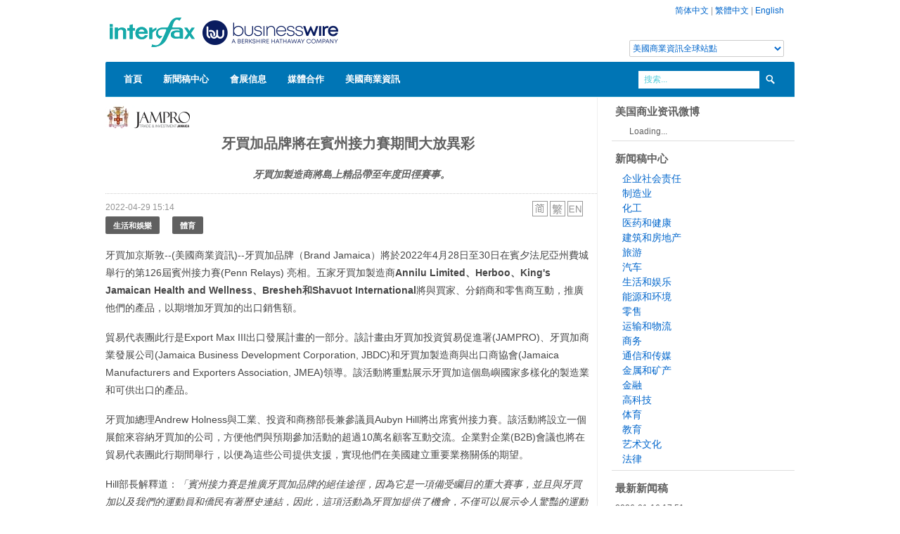

--- FILE ---
content_type: text/html; charset=UTF-8
request_url: https://www.businesswirechina.com/hk/news/50375.html
body_size: 6775
content:
<!DOCTYPE html>
<html lang="zh_hant" xmlns:wb="//open.weibo.com/wb">
<head>
    <meta charset="utf-8">
    <title>牙買加品牌將在賓州接力賽期間大放異彩 - 美國商業資訊</title>
    <meta name="viewport" content="width=device-width, initial-scale=1.0">
    <meta name="description" content="牙買加京斯敦--(美國商業資訊)--牙買加品牌（Brand Jamaica）將於2022年4月28日至30日在賓夕法尼亞州費城舉行的第126屆賓州接力賽(Penn Relays) 亮相。五家牙買加製造商Annilu Limited、Herboo、King&amp;#39;s Jamaican Heal">
    <meta name="keywrods" content="">
    <meta name="author" content="Business Wire China">
    <link href="/css/bootstrap.css" rel="stylesheet">
    <link href="/css/main.css?ver=20220804" rel="stylesheet">
    <link href="/css/bootstrap-responsive.css" rel="stylesheet">
    <script  type="text/javascript"  src="/js/jquery.min.js"></script>
    <script type="text/javascript" src="/js/bootstrap.js"></script>
    <script type="text/javascript" src="/js/main.js"></script>

    <!--[if lt IE 9]>
    <script src="//html5shim.googlecode.com/svn/trunk/html5.js"></script>
    <![endif]-->
    <script src="//tjs.sjs.sinajs.cn/open/api/js/wb.js" type="text/javascript" charset="utf-8"></script>
</head>
<body>
<!--header-->
<div class="header">
    <div class="wrap">
        <div class="container">
            <div class="full_980 relative">
                <!--top_panel-->
                <div class="top_panel visible-desktop">
                                        <a href="/zh">简体中文</a> | <a href="/hk">繁體中文</a> | <a href="/en">English</a>
                    <div class="globalsite"><select id="globalsite" class="languages"><option value="0">美國商業資訊全球站點</option> <option value="1">Business Wire Global</option><option value="3">UK/Ireland</option><option value="4">Deutschland</option><option value="5">France</option><option value="6">Italy</option><option value="7">Japan</option> </select> </div>
                </div>
                <div class="logo"><a href="/hk"><img src="/images/bwlogo_webmain_china.png" alt="美國商業資訊" width="360" height="80"/></a></div>
                <div class="clear"></div>
                <div class="navigation">
    <ul class="sf-menu">
        <li class="current"><a href="/hk">首頁</a>
        </li>
        <li><a href="/hk/news/index.html">新聞稿中心</a>
        </li>
        <li><a href="/hk/events/index.html">會展信息</a>
        </li>
        <li><a href="/hk/medias/index.html">媒體合作</a>
        </li>
        <li><a href="/hk/about/index.html">美國商業資訊</a>
            <ul>
                <li><a href="/hk/about/contact.html">聯絡我們</a></li>
            </ul>
        </li>
    </ul>
    <div class="clear"></div>
    <!--search_form-->
    <div class="search_form visible-desktop">
        <form action="/hk/news/search" method="get">
            <input class="inp_search" name="s" type="text" value="搜索..." title="搜索..." />
            <input type="submit" class="search_btn" value=" " />
        </form>
    </div>
    <!--search_form-->
</div>
<!--//navigation-->            </div>
        </div>
    </div>
</div>
<!--//header-->
<!--page_content-->
<div class="page_wrapper">
<div class="wrap">
<div class="container">
    <div id="content">
	<script src="http://tjs.sjs.sinajs.cn/open/api/js/wb.js?appkey=3616646312" type="text/javascript" charset="utf-8"></script>
<script type="text/javascript" src="/js/swfobject.js"></script>
<div class="full_980 main_wrap">

    <div class="row">
        <div class="span9 main_block story">
            
                            <p><img src="/files/logos/J/JAMPRO_LOGO_colour.jpg" alt="JAMPRO"></p>
                        <h2 class="storytitle">牙買加品牌將在賓州接力賽期間大放異彩</h2>
                <h3 class='storysubtitle'>牙買加製造商將島上精品帶至年度田徑賽事。</h3>            <div class="storytimelang">
                <span class="time">2022-04-29 15:14</span>
                        <span class="lang">
                            <ul>
                                                                    <li><a href="/zh/news/50375.html"><img src="/images/zh_cn.png" alt="zh_cn"></a></li>
                                                                    <li><a href="/hk/news/50375.html"><img src="/images/zh_hant.png" alt="zh_hant"></a></li>
                                                                    <li><a href="/en/news/50375.html"><img src="/images/en.png" alt="en"></a></li>
                                                            </ul>
                        </span>
                <div class="clear"></div>
            </div>

            <ul class="industry-list">
                                    <li><a href="/hk/industry/life-entertainment.html" class="btn">生活和娛樂</a></li>
                                    <li><a href="/hk/industry/sports.html" class="btn">體育</a></li>
                            </ul>
            <div class="storycontent">
                <p>
	牙買加京斯敦--(美國商業資訊)--牙買加品牌（Brand Jamaica）將於2022年4月28日至30日在賓夕法尼亞州費城舉行的第126屆賓州接力賽(Penn Relays) 亮相。五家牙買加製造商<strong>Annilu Limited</strong><strong>、</strong><strong>Herboo</strong><strong>、</strong><strong>King&#39;s Jamaican Health and Wellness</strong><strong>、</strong><strong>Bresheh</strong><strong>和</strong><strong>Shavuot International</strong>將與買家、分銷商和零售商互動，推廣他們的產品，以期增加牙買加的出口銷售額。</p>

<p>
	貿易代表團此行是Export Max III出口發展計畫的一部分。該計畫由牙買加投資貿易促進署(JAMPRO)、牙買加商業發展公司(Jamaica Business Development Corporation, JBDC)和牙買加製造商與出口商協會(Jamaica Manufacturers and Exporters Association, JMEA)領導。該活動將重點展示牙買加這個島嶼國家多樣化的製造業和可供出口的產品。</p>

<p>
	牙買加總理Andrew Holness與工業、投資和商務部長兼參議員Aubyn Hill將出席賓州接力賽。該活動將設立一個展館來容納牙買加的公司，方便他們與預期參加活動的超過10萬名顧客互動交流。企業對企業(B2B)會議也將在貿易代表團此行期間舉行，以便為這些公司提供支援，實現他們在美國建立重要業務關係的期望。</p>

<p>
	Hill部長解釋道：<em>「賓州接力賽是推廣牙買加品牌的絕佳途徑，因為它是一項備受矚目的重大賽事，並且與牙買加以及我們的運動員和僑民有著歷史連結，因此，這項活動為牙買加提供了機會，不僅可以展示令人驚豔的運動表現，還可以與預期參加該活動的牙買加僑民建立聯繫，並且可以將產品介紹給該地區有興趣為其市場提供民族風味食品和其他商品的買家和零售商。」</em></p>

<p>
	政府還鼓勵國外的牙買加人投資農業加工、技能培訓和物流業，尤其是在牙買加的經濟特區進行投資。</p>

<p>
	<strong>賓州接力賽貿易代表團是發展牙買加出口業務的關鍵環節</strong></p>

<p>
	該貿易代表團此行意義重大，這是牙買加不斷努力為製造商尋找新的出口機會、將牙買加確立為優質產品供應商以及增加該國出口商國際知名度的關鍵一步。這是自新冠疫情發生以來牙買加的主要貿易活動之一，可望為Export Max計畫的參與者提供助力。</p>

<p>
	JAMPRO總裁Diane Edwards表示：<em>「這項特別的活動可望為我們的出口商帶來重要的潛在客戶，並且應該會協助他們與鎖定的美國分銷商達成合約安排。雖然這不是牙買加第一次在賓州接力賽期間舉辦重大活動，但我相信這次活動有著獨特的優勢，因為這將是新冠疫情發生以來舉辦的第一項賽事。整場活動也洋溢著歡樂的氣氛，因為它恰逢牙買加獨立</em><em>60</em><em>週年。」</em></p>

<p>
	Edwards堅信，該活動將強化牙買加的優質出口來源地形象，並將為製造商和買家帶來很多新商機。她表示：<em>「即將參加賓州接力賽的公司代表了牙買加產品的高品質和多樣性，這項措施將使他們有機會登上世界舞臺並接觸新的受眾。這項活動可以將買家介紹給牙買加出口商，並向他們展示我們可以提供的豐富產品。我們相信貿易代表團此行對所有參與者和利害關係者來說都會是收穫滿滿，我們期待看到它對牙買加經濟產生正面影響。」</em></p>

<p>
	&nbsp;牙買加投資貿易促進署(JAMPRO)的使命是透過投資和出口成長來推動經濟發展。JAMPRO是牙買加工業、投資和商務部旗下的機構。</p>

<p>
	原文版本可在businesswire.com上查閱：<a href="https://www.businesswire.com/news/home/20220427005277/en/">https://www.businesswire.com/news/home/20220427005277/en/</a></p>

<p>
	免責聲明：本公告之原文版本乃官方授權版本。譯文僅供方便瞭解之用，煩請參照原文，原文版本乃唯一具法律效力之版本。</p>

<p>
	<strong>聯絡方式：</strong></p>

<p>
	Tamica Parchment<br />
	整合行銷傳播部<br />
	<a href="mailto:tparchment@jamprocorp.com">tparchment@jamprocorp.com </a><br />
	電話：876-978-7755</p>
                        
            </div>
                                    <div class="subjects">
                        <ul class="subject-list">
                                                            <li><a href="/hk/subject/products-services.html">產品服務</a></li>
                                                    </ul>
                    </div>
                
            <!-- JiaThis Button BEGIN -->
            <div id="ckepop">
                <span class="jiathis_txt">分享到：&nbsp;&nbsp;&nbsp;&nbsp;</span>
                <a class="jiathis_button_tsina"></a>
                <a class="jiathis_button_tqq"></a>
                <a class="jiathis_button_renren"></a>
                <a class="jiathis_button_kaixin001"></a>
                <a class="jiathis_button_tsohu"></a>
                <a class="jiathis_button_t163"></a>
                <a class="jiathis_button_fb"></a>
                <a class="jiathis_button_googleplus"></a>
                <a class="jiathis_button_tifeng"></a>
                <a class="jiathis_button_thexun"></a>
                <a class="jiathis_button_cnfol"></a>
                <a class="jiathis_button_txinhua"></a>
                <a class="jiathis_button_linkedin"></a>
                <a href="http://www.jiathis.com/share" class="jiathis jiathis_txt jtico jtico_jiathis" target="_blank"></a>
            </div>
            <script type="text/javascript" src="http://v3.jiathis.com/code/jia.js?uid=1344225902068353" charset="utf-8"></script>
            <div class="clear"></div>
            <wb:comments url="auto" border="y" width="auto" language="zh_tw" skin="blue" appkey="3616646312" ></wb:comments>
            
        </div>
        <div class="span3 sidebar">
            <div class="widget">
    <h3>美国商业资讯微博</h3>
<wb:follow-button uid="2676312451" type="red_2" width="136" height="24" ></wb:follow-button>
</div>
<div class="widget">
    <h3>新闻稿中心</h3>
    <ul class="industry">
                    <li><a href="/zh/industry/corporate-social-responsibility">企业社会责任</a></li>
                    <li><a href="/zh/industry/manufacturing">制造业</a></li>
                    <li><a href="/zh/industry/chemical">化工</a></li>
                    <li><a href="/zh/industry/health-pharmaceutical">医药和健康</a></li>
                    <li><a href="/zh/industry/property">建筑和房地产</a></li>
                    <li><a href="/zh/industry/travel">旅游</a></li>
                    <li><a href="/zh/industry/automotive">汽车</a></li>
                    <li><a href="/zh/industry/life-entertainment">生活和娱乐</a></li>
                    <li><a href="/zh/industry/energy-environmental">能源和环境</a></li>
                    <li><a href="/zh/industry/retail">零售</a></li>
                    <li><a href="/zh/industry/transportation">运输和物流</a></li>
                    <li><a href="/zh/industry/business-ecommerce">商务</a></li>
                    <li><a href="/zh/industry/communications-media">通信和传媒</a></li>
                    <li><a href="/zh/industry/metals-mining">金属和矿产</a></li>
                    <li><a href="/zh/industry/finance">金融</a></li>
                    <li><a href="/zh/industry/technology">高科技</a></li>
                    <li><a href="/zh/industry/sports">体育</a></li>
                    <li><a href="/zh/industry/education">教育</a></li>
                    <li><a href="/zh/industry/art-culture">艺术文化</a></li>
                    <li><a href="/zh/industry/legal">法律</a></li>
            </ul>
</div>
<div class="widget">
    <h3>最新新闻稿</h3>
    <ul class="story">
                <li><span class="time">2026-01-16 17:51</span><br/><a href="/zh/news/61874.html">世界經濟論壇和Salesforce在位於達沃斯的2026年年會上運用首開先河的代理助手協助世界領導者</a></li>
                <li><span class="time">2026-01-16 16:24</span><br/><a href="/zh/news/61873.html">AI將推動半導體產業營收在2026年首次突破1兆美元</a></li>
                <li><span class="time">2026-01-16 16:13</span><br/><a href="/zh/news/61872.html">Omdia：華為時隔五年重奪榜首，中國大陸智慧型手機市場2025年年減1%</a></li>
                <li><span class="time">2026-01-16 15:05</span><br/><a href="/zh/news/61871.html">Andersen Consulting透過新增合作公司Jakarta Consulting Group擴大人力資本服務範圍</a></li>
                <li><span class="time">2026-01-16 14:58</span><br/><a href="/zh/news/61870.html">illumynt提出收益成長60%的亮麗成績，並成立全球創新中心，滿足企業對安全永續日漸高升的需求</a></li>
            </ul>
</div>        </div>
    </div>
</div>



</div><!-- content -->
</div>
</div>
</div>

<!--//page_content-->
<!--footer-->
<div id="footer" class="hidden-phone">
    <div class="wrap">
        <div class="container">
            <div class="full_980 relative">
                <!--top_btn-->
                <a href="#" id="totop_btn" class="visible-desktop visible-tablet"></a>
                <!--//top_btn-->
                <!--footer_top-->
                <div class="footer_top">
                    <div class="col940">
                        <div class="row">
                            <div class="span4">
                                <h4>上海</h4>
                                <p class="foot_home">上海市江寧路167號新城大廈1502室</p>
                                <p class="foot_phone">+86 21 5239 8905</p>
                                <p class="foot_email"><a href="mailto:sh@businesswirechina.com">sh@businesswirechina.com</a></p>
                            </div>
                            <div class="span4">
                                <h4>Business Wire Hong Kong</h4>
                                <p class="foot_home">51/F Hopewell Centre, 183 Queen's Road East<br/>Wan Chai, Hong Kong</p>
                                <p class="foot_phone">+852 3602 3091</p>
                                <p class="foot_email"><a href="mailto:hk@businesswire.com">hk@businesswire.com</a></p>
                            </div>
                            <div class="span4">
                                <h4 style="text-align: center;text-transform:none;">官方微信：Interfax_China</h4>
                                <p style="text-align: center;"><img src="/images/wechat-bwchina.jpg" style="width:160px" alt="官方微信：Interfax_China"/> </p>
                            </div>
                        </div>
                    </div>
                </div>
                <!--//footer_top-->
                <!--footer_bottom-->
                <div class="footer_bottom">
                    <div class="fleft">
                        <div class="copyright">&copy; 2008-2016 Interfax Business Wire Services 版权所有，未经许可不得转载。</div>
                    </div>
                    <div class="clear"></div>
                </div>
                <!--//footer_bottom-->
            </div>
        </div>
    </div>
</div>
<!--//footer--><script type="text/javascript">

    var _gaq = _gaq || [];
    _gaq.push(['_setAccount', 'UA-669196-13']);
    _gaq.push(['_trackPageview']);

    (function() {
        var ga = document.createElement('script'); ga.type = 'text/javascript'; ga.async = true;
        ga.src = ('https:' == document.location.protocol ? 'https://ssl' : 'http://www') + '.google-analytics.com/ga.js';
        var s = document.getElementsByTagName('script')[0]; s.parentNode.insertBefore(ga, s);
    })();

</script>
<script language="javascript">
    $(document).ready(function()
    {
        $("#globalsite").bind("change",function(){
            var links = ['','http://www.businesswire.com','http://www.businesswire.ca/','http://www.businesswire.co.uk/','http://www.businesswire.de/','http://www.businesswire.fr/','http://www.businesswire.it/','http://www.businesswire.jp/'];
            var val = $(this).val();
            var link = links[val];
            if(link.length>0)
            {
                window.open(link);
            }
        });
    });
</script>
</body>
</html>

--- FILE ---
content_type: text/css
request_url: https://www.businesswirechina.com/css/bootstrap-responsive.css
body_size: 18679
content:
/*!
 * Bootstrap Responsive v2.2.2
 *
 * Copyright 2012 Twitter, Inc
 * Licensed under the Apache License v2.0
 * http://www.apache.org/licenses/LICENSE-2.0
 *
 * Designed and built with all the love in the world @twitter by @mdo and @fat.
 */@-ms-viewport{width:device-width}.clearfix{*zoom:1}.clearfix:after,.clearfix:before{display:table;line-height:0;content:""}.clearfix:after{clear:both}.hide-text{font:0/0 a;color:transparent;text-shadow:none;background-color:transparent;border:0}.input-block-level{display:block;width:100%;min-height:30px;-webkit-box-sizing:border-box;-moz-box-sizing:border-box;box-sizing:border-box}.hidden{display:none;visibility:hidden}.visible-phone{display:none!important}.visible-tablet{display:none!important}.hidden-desktop{display:none!important}.visible-desktop{display:inherit!important}@media (min-width:768px) and (max-width:979px){.hidden-desktop{display:inherit!important}.visible-desktop{display:none!important}.visible-tablet{display:inherit!important}.hidden-tablet{display:none!important}}@media (max-width:767px){.hidden-desktop{display:inherit!important}.visible-desktop{display:none!important}.visible-phone{display:inherit!important}.hidden-phone{display:none!important}}@media (min-width:768px) and (max-width:979px){.row{margin-left:-20px;*zoom:1}.full_980{margin-left:-20px;margin-right:-20px}.col940{margin-left:20px;margin-right:20px}.navigation{display:block!important}.row:after,.row:before{display:table;line-height:0;content:""}.row:after{clear:both}[class*=span]{float:left;min-height:1px;margin-left:20px}.container,.navbar-fixed-bottom .container,.navbar-fixed-top .container,.navbar-static-top .container{width:724px}.span12{width:724px}.span11{width:662px}.span10{width:600px}.span9{width:538px}.span8{width:476px}.span7{width:414px}.span6{width:352px}.span5{width:290px}.span4{width:228px}.span3{width:166px}.span2{width:104px}.span1{width:42px}.offset12{margin-left:764px}.offset11{margin-left:702px}.offset10{margin-left:640px}.offset9{margin-left:578px}.offset8{margin-left:516px}.offset7{margin-left:454px}.offset6{margin-left:392px}.offset5{margin-left:330px}.offset4{margin-left:268px}.offset3{margin-left:206px}.offset2{margin-left:144px}.offset1{margin-left:82px}.row-fluid{width:100%;*zoom:1}.row-fluid:after,.row-fluid:before{display:table;line-height:0;content:""}.row-fluid:after{clear:both}.row-fluid [class*=span]{display:block;float:left;width:100%;min-height:30px;margin-left:2.7624309392265194%;*margin-left:2.709239449864817%;-webkit-box-sizing:border-box;-moz-box-sizing:border-box;box-sizing:border-box}.row-fluid [class*=span]:first-child{margin-left:0}.row-fluid .controls-row [class*=span]+[class*=span]{margin-left:2.7624309392265194%}.row-fluid .span12{width:100%;*width:99.94680851063829%}.row-fluid .span11{width:91.43646408839778%;*width:91.38327259903608%}.row-fluid .span10{width:82.87292817679558%;*width:82.81973668743387%}.row-fluid .span9{width:74.30939226519337%;*width:74.25620077583166%}.row-fluid .span8{width:65.74585635359117%;*width:65.69266486422946%}.row-fluid .span7{width:57.18232044198895%;*width:57.12912895262725%}.row-fluid .span6{width:48.61878453038674%;*width:48.56559304102504%}.row-fluid .span5{width:40.05524861878453%;*width:40.00205712942283%}.row-fluid .span4{width:31.491712707182323%;*width:31.43852121782062%}.row-fluid .span3{width:22.92817679558011%;*width:22.87498530621841%}.row-fluid .span2{width:14.3646408839779%;*width:14.311449394616199%}.row-fluid .span1{width:5.801104972375691%;*width:5.747913483013988%}.row-fluid .offset12{margin-left:105.52486187845304%;*margin-left:105.41847889972962%}.row-fluid .offset12:first-child{margin-left:102.76243093922652%;*margin-left:102.6560479605031%}.row-fluid .offset11{margin-left:96.96132596685082%;*margin-left:96.8549429881274%}.row-fluid .offset11:first-child{margin-left:94.1988950276243%;*margin-left:94.09251204890089%}.row-fluid .offset10{margin-left:88.39779005524862%;*margin-left:88.2914070765252%}.row-fluid .offset10:first-child{margin-left:85.6353591160221%;*margin-left:85.52897613729868%}.row-fluid .offset9{margin-left:79.8342541436464%;*margin-left:79.72787116492299%}.row-fluid .offset9:first-child{margin-left:77.07182320441989%;*margin-left:76.96544022569647%}.row-fluid .offset8{margin-left:71.2707182320442%;*margin-left:71.16433525332079%}.row-fluid .offset8:first-child{margin-left:68.50828729281768%;*margin-left:68.40190431409427%}.row-fluid .offset7{margin-left:62.70718232044199%;*margin-left:62.600799341718584%}.row-fluid .offset7:first-child{margin-left:59.94475138121547%;*margin-left:59.838368402492065%}.row-fluid .offset6{margin-left:54.14364640883978%;*margin-left:54.037263430116376%}.row-fluid .offset6:first-child{margin-left:51.38121546961326%;*margin-left:51.27483249088986%}.row-fluid .offset5{margin-left:45.58011049723757%;*margin-left:45.47372751851417%}.row-fluid .offset5:first-child{margin-left:42.81767955801105%;*margin-left:42.71129657928765%}.row-fluid .offset4{margin-left:37.01657458563536%;*margin-left:36.91019160691196%}.row-fluid .offset4:first-child{margin-left:34.25414364640884%;*margin-left:34.14776066768544%}.row-fluid .offset3{margin-left:28.45303867403315%;*margin-left:28.346655695309746%}.row-fluid .offset3:first-child{margin-left:25.69060773480663%;*margin-left:25.584224756083227%}.row-fluid .offset2{margin-left:19.88950276243094%;*margin-left:19.783119783707537%}.row-fluid .offset2:first-child{margin-left:17.12707182320442%;*margin-left:17.02068884448102%}.row-fluid .offset1{margin-left:11.32596685082873%;*margin-left:11.219583872105325%}.row-fluid .offset1:first-child{margin-left:8.56353591160221%;*margin-left:8.457152932878806%}.uneditable-input,input,textarea{margin-left:0}.controls-row [class*=span]+[class*=span]{margin-left:20px}.uneditable-input.span12,input.span12,textarea.span12{width:700px}.uneditable-input.span11,input.span11,textarea.span11{width:648px}.uneditable-input.span10,input.span10,textarea.span10{width:586px}.uneditable-input.span9,input.span9,textarea.span9{width:524px}.uneditable-input.span8,input.span8,textarea.span8{width:462px}.uneditable-input.span7,input.span7,textarea.span7{width:400px}.uneditable-input.span6,input.span6,textarea.span6{width:338px}.uneditable-input.span5,input.span5,textarea.span5{width:276px}.uneditable-input.span4,input.span4,textarea.span4{width:214px}.uneditable-input.span3,input.span3,textarea.span3{width:152px}.uneditable-input.span2,input.span2,textarea.span2{width:90px}.uneditable-input.span1,input.span1,textarea.span1{width:28px}.call_action{padding:25px 50px}.plans a span{font-size:14px}.mycont{margin:0 auto}.btn.marg27{margin-top:5px}.mycarousel li{padding-top:20px;padding-bottom:9px}.jcarousel-prev{left:auto;right:21px;top:-5px}.jcarousel-next{left:auto;right:0;top:-5px}.main_wrap{padding-bottom:35px}#totop_btn{right:20px}.header{padding-top:23px}.fake_btns_bg{margin-left:291px;bottom:54px;border-radius:2px 0 0 0}.home_main_shadow_full{box-shadow:0 55px 6px rgba(0,0,0,.2)}.full_slide_descr,.full_slide_title{left:20px!important}.full_slider{border-radius:0;overflow:hidden;width:764px;margin:0 auto}.page_full_slider{margin-top:-55px;border-radius:0}.round{border-radius:2px 2px 0 0!important}.caption form{display:none}.slider_btn{display:inline-block!important;padding:4px 10px;line-height:17px;background:#393939;border-radius:2px;font-size:13px;text-transform:uppercase;color:#dedede;font-family:'Open Sans',sans-serif;font-weight:700;margin:5px auto 14px auto}.welcome_info{float:none;text-align:center}.welcome_btn{float:none!important;text-align:center;padding-top:10px}.get_btn{margin-left:0}.price_item{width:179px}.professional .price_head{font-size:20px}.professional .price_price{font-size:55px}.col_3 .element{width:228px;min-height:250px}.col_4 .element{width:166px;min-height:211px}.col_2 .element{width:352px;min-height:300px}.col_1 .hover_img{width:352px}.col_1 .portf_info{height:245px}.col_1 .element{height:245px}.read_btn{display:none}.left_side,.right_side{background:0 0}.sidebar_in{padding-left:0;padding-right:0;margin-right:0;margin-left:0}.left_side .sidebar_in{margin-left:0;margin-right:0}ul.popular_posts li p{padding-bottom:3px}.widget{padding:0 0 4px 0;margin-bottom:5px;margin-left:0;margin-right:0;border-bottom:0}.main_block .descr_full{margin:0;padding:24px 0}#map iframe{height:300px!important}.col340.span5{width:380px}.col340.span7{width:324px}.col340.span7 input[type=text],.col340.span7 textarea{width:300px}.page_descr{margin:0 0 20px 0;padding:0 0 17px 0}.post{margin:0 0 27px 0;padding:0 0 18px 0}#comments{padding:0 0 10px 0;margin:0 0 27px 0}.post iframe{height:208px!important}.full_width .post iframe{height:280px!important}.mycont{margin:0 auto;width:700px}.span9 .mycont{width:460px}.sponsors .mycont{width:560px}}@media (max-width:767px){.navbar-fixed-bottom,.navbar-fixed-top,.navbar-static-top{margin-right:-20px;margin-left:-20px}.container-fluid{padding:0}.dl-horizontal dt{float:none;width:auto;clear:none;text-align:left}.dl-horizontal dd{margin-left:0}.container{width:auto}.row-fluid{width:100%}.row,.thumbnails{margin-left:0}.thumbnails>li{float:none;margin-left:0}.row-fluid [class*=span],.uneditable-input[class*=span],[class*=span]{display:block;float:none;width:100%;margin-left:0;-webkit-box-sizing:border-box;-moz-box-sizing:border-box;box-sizing:border-box}.row-fluid .span12,.span12{width:100%;-webkit-box-sizing:border-box;-moz-box-sizing:border-box;box-sizing:border-box}.row-fluid [class*=offset]:first-child{margin-left:0}.input-large,.input-xlarge,.input-xxlarge,.uneditable-input,input[class*=span],select[class*=span],textarea[class*=span]{display:block;width:100%;min-height:30px;-webkit-box-sizing:border-box;-moz-box-sizing:border-box;box-sizing:border-box}.input-append input,.input-append input[class*=span],.input-prepend input,.input-prepend input[class*=span]{display:inline-block;width:auto}.controls-row [class*=span]+[class*=span]{margin-left:0}.modal{position:fixed;top:20px;right:20px;left:20px;width:auto;margin:0}.modal.fade{top:-100px}.modal.fade.in{top:20px}.wrap{padding:0 15px}body{background-image:none;background-color:#fff}.full_980{margin-left:-15px;margin-right:-15px}.container{width:auto}.header{padding-top:10px;border-top:4px #53cddb solid;background:#393939;margin-bottom:17px}.logo{margin:0;display:block;float:left;padding:0 8px 14px 15px;width:145px}.navigation{background:url(../images/phone_nav.png) no-repeat right top #fff;height:auto;border-radius:0;position:relative;padding:12px 16px 6px 16px;border-bottom:4px #393939 solid;margin-top:0;display:none}.sf-menu{position:static}.sf-menu li{float:none;display:block;width:auto;text-align:left;padding-bottom:5px}.sf-menu li a{font-size:13px;line-height:17px;display:inline-block;font-family:'Open Sans',sans-serif;font-weight:700;padding:0;text-transform:uppercase;color:#393939}ul.sf-menu li.current a,ul.sf-menu li:hover a{color:#53cddb}.sf-menu li ul{position:static!important;display:block!important;visibility:visible!important;background-color:transparent;background-image:url(../images/sitemap_tree.png);background-position:left bottom;background-repeat:no-repeat;border-radius:0;width:auto;padding-top:4px}ul.sf-menu ul li{border-top:0;background-image:none;margin:0;text-align:left;padding-left:14px;padding-bottom:0;line-height:17px}ul.sf-menu ul li a,ul.sf-menu ul li:last-child li a{width:auto;display:inline-block;padding:0!important;font-family:Arial!important;font-size:12px;color:#949494;line-height:17px;text-transform:none;font-weight:400!important;background-image:none;background-position:left top;background-repeat:no-repeat;background:#fff}.sf-menu li:first-child a{padding-left:0;border-radius:0}ul.sf-menu ul li:last-child{padding-bottom:0}ul.sf-menu li.current li a,ul.sf-menu li:hover li a{color:#949494}ul.sf-menu li li.current a,ul.sf-menu li li:hover a{color:#393939;background-image:none}.sf-menu li ul li ul{background-image:url(../images/sitemap_tree_l2.png);margin-left:-14px;margin-top:-6px;padding-top:8px}.sf-menu li ul li ul li{padding-left:28px}ul.sf-menu li li li a,ul.sf-menu li:hover li:hover li a{color:#949494}ul.sf-menu li li li a:hover,ul.sf-menu li li li.current a,ul.sf-menu li li li:hover a{color:#393939!important;background-image:none}.call_action{padding:25px 15px}.get_btn.fright{float:none}.row{margin-left:0}.mycont{margin:0 auto}.btn.marg27{margin-top:10px}.mycarousel li{padding-top:20px;padding-bottom:9px}.jcarousel-prev{left:auto;right:21px;top:-5px}.jcarousel-next{left:auto;right:0;top:-5px}.col940{margin-left:15px;margin-right:15px}.block,.our_work,.recent_posts{margin-bottom:25px}.plans{margin-bottom:5px}.slider-wrapper{margin:0 15px;border-radius:2px;overflow:hidden}.caption form{display:none}.full_slider{padding:0 15px;border-radius:2px;overflow:hidden;margin-top:-2px}.col940 .slider-wrapper{margin:0}.defaultimg{border-radius:2px}.fullwidthbanner-container{border-bottom:0;border-radius:2px;overflow:hidden;border-bottom:0}.fake_btns_bg{display:none}.page_full_slider{margin-top:0}.welcome_info{float:none;text-align:center}.welcome_btn{float:none!important;text-align:center;padding-top:10px}.get_btn{margin-left:0}.home_main_shadow,.home_main_shadow_full{box-shadow:none}.price_item{width:100%;display:block;margin-bottom:20px;margin-top:0!important}.price_head{border-radius:2px 2px 0 0!important}.price_btn{border-radius:0 0 2px 2px!important}h1{line-height:20px;font-weight:600;font-size:20px;margin-bottom:12px}h2{line-height:20px;font-size:18px}h3{line-height:20px;font-size:16px}h4,h5,h6{line-height:18px;font-size:14px}.frame340,.frame340 iframe{width:273px;height:170px}h3.title{padding-top:15px}.sponsors .carousel_wrap{width:172px;margin:0 auto}.col_3 .element{width:273px;min-height:282px}.col_4 .element{width:273px;min-height:291px}.col_4 .element .hover_img img{width:100%}.col_2 .element{width:273px;min-height:250px}.col_1 .hover_img{width:100%;max-width:273px;float:none;margin-right:0}.col_1 .element{height:230px!important}.col_1 .portf_info{height:18px;overflow:hidden;margin-top:15px}.left_side,.right_side{background:0 0}.sidebar_in{padding-left:0;padding-right:0;margin-right:0;margin-left:0}.left_side .sidebar_in{margin-left:0;margin-right:0}ul.popular_posts li p{padding-bottom:3px}.widget{padding:0 0 4px 0;margin-bottom:5px;margin-left:0;margin-right:0;border-bottom:0}.main_block .descr_full{margin:0;padding:15px 0 10px 0}.main_block,.sidebar{padding:10px 0 10px 0}.main_block{padding-bottom:26px}#map iframe{height:200px!important}#map_wrap{padding:0 0 15px 0}.col340{width:275px;float:none;margin-left:0;padding-bottom:30px}.col340 input[type=text],.col340 textarea{width:245px}.col340.span5{width:275px}.col340.span7{width:275px}.col340.span7 input[type=text],.col340.span7 textarea{width:245px}.page_descr{margin:0 0 20px 0;padding:0 0 17px 0}.post{margin:0 0 27px 0;padding:0 0 18px 0}#comments{padding:0 0 10px 0;margin:0 -20px 27px -20px}.post iframe{height:150px!important}.full_width .post iframe{height:150px!important}.mycont{margin:0 auto;width:220px}.span9 .mycont{width:220px}.sponsors .carousel_wrap,.sponsors .mycont{width:172px;margin:0 auto}.navigation{display:none}}@media (max-width:480px){.nav-collapse{-webkit-transform:translate3d(0,0,0)}.page-header h1 small{display:block;line-height:20px}input[type=checkbox],input[type=radio]{border:1px solid #ccc}.form-horizontal .control-label{float:none;width:auto;padding-top:0;text-align:left}.form-horizontal .controls{margin-left:0}.form-horizontal .control-list{padding-top:0}.form-horizontal .form-actions{padding-right:10px;padding-left:10px}.media .pull-left,.media .pull-right{display:block;float:none;margin-bottom:10px}.media-object{margin-right:0;margin-left:0}.modal{top:10px;right:10px;left:10px}.modal-header .close{padding:10px;margin:-10px}.carousel-caption{position:static}}@media (max-width:979px){body{padding-top:0}.navbar-fixed-bottom,.navbar-fixed-top{position:static}.navbar-fixed-top{margin-bottom:20px}.navbar-fixed-bottom{margin-top:20px}.navbar-fixed-bottom .navbar-inner,.navbar-fixed-top .navbar-inner{padding:5px}.navbar .container{width:auto;padding:0}.navbar .brand{padding-right:10px;padding-left:10px;margin:0 0 0 -5px}.nav-collapse{clear:both}.nav-collapse .nav{float:none;margin:0 0 10px}.nav-collapse .nav>li{float:none}.nav-collapse .nav>li>a{margin-bottom:2px}.nav-collapse .nav>.divider-vertical{display:none}.nav-collapse .nav .nav-header{color:#777;text-shadow:none}.nav-collapse .dropdown-menu a,.nav-collapse .nav>li>a{padding:9px 15px;font-weight:700;color:#777;-webkit-border-radius:3px;-moz-border-radius:3px;border-radius:3px}.nav-collapse .btn{padding:4px 10px 4px;font-weight:400;-webkit-border-radius:4px;-moz-border-radius:4px;border-radius:4px}.nav-collapse .dropdown-menu li+li a{margin-bottom:2px}.nav-collapse .dropdown-menu a:hover,.nav-collapse .nav>li>a:hover{background-color:#f2f2f2}.navbar-inverse .nav-collapse .dropdown-menu a,.navbar-inverse .nav-collapse .nav>li>a{color:#999}.navbar-inverse .nav-collapse .dropdown-menu a:hover,.navbar-inverse .nav-collapse .nav>li>a:hover{background-color:#111}.nav-collapse.in .btn-group{padding:0;margin-top:5px}.nav-collapse .dropdown-menu{position:static;top:auto;left:auto;display:none;float:none;max-width:none;padding:0;margin:0 15px;background-color:transparent;border:none;-webkit-border-radius:0;-moz-border-radius:0;border-radius:0;-webkit-box-shadow:none;-moz-box-shadow:none;box-shadow:none}.nav-collapse .open>.dropdown-menu{display:block}.nav-collapse .dropdown-menu:after,.nav-collapse .dropdown-menu:before{display:none}.nav-collapse .dropdown-menu .divider{display:none}.nav-collapse .nav>li>.dropdown-menu:after,.nav-collapse .nav>li>.dropdown-menu:before{display:none}.nav-collapse .navbar-form,.nav-collapse .navbar-search{float:none;padding:10px 15px;margin:10px 0;border-top:1px solid #f2f2f2;border-bottom:1px solid #f2f2f2;-webkit-box-shadow:inset 0 1px 0 rgba(255,255,255,.1),0 1px 0 rgba(255,255,255,.1);-moz-box-shadow:inset 0 1px 0 rgba(255,255,255,.1),0 1px 0 rgba(255,255,255,.1);box-shadow:inset 0 1px 0 rgba(255,255,255,.1),0 1px 0 rgba(255,255,255,.1)}.navbar-inverse .nav-collapse .navbar-form,.navbar-inverse .nav-collapse .navbar-search{border-top-color:#111;border-bottom-color:#111}.navbar .nav-collapse .nav.pull-right{float:none;margin-left:0}.nav-collapse,.nav-collapse.collapse{height:0;overflow:hidden}.navbar .btn-navbar{display:block}.navbar-static .navbar-inner{padding-right:10px;padding-left:10px}}@media (min-width:980px){.nav-collapse.collapse{height:auto!important;overflow:visible!important}.header{padding-top:0}.foot_menu{float:right;text-align:right}}
